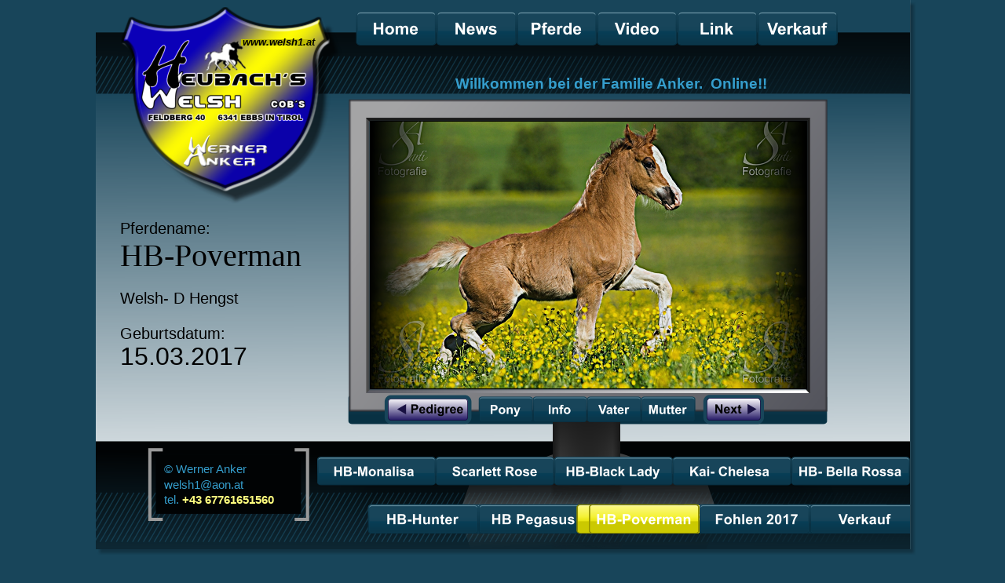

--- FILE ---
content_type: text/html
request_url: http://welsh1.at/hb-poverman.htm
body_size: 3599
content:
<!DOCTYPE html PUBLIC "-//W3C//DTD XHTML 1.0 Transitional//EN" "http://www.w3.org/TR/xhtml1/DTD/xhtml1-transitional.dtd">
<html xmlns="http://www.w3.org/1999/xhtml">
<head>
 <meta name="XAR Files" content="index_htm_files/xr_files.txt"/>
 <title>Welsh A Ponyhengst</title>
 <meta http-equiv="Content-Type" content="text/html; charset=Windows-1252"/>
 <meta name="Generator" content="Xara HTML filter v.3.1.1.387"/>
 <meta name="keywords" content="Suda Sidan, Ijsselblik, Ponyhengst,welsh a Hengst, zuchthengst, österreich, tirol,Ponyzucht,"/>
 <meta name="description" content="Hollandischer Ponyhengst Ijsselblik Ringo Zuchthengst"/>
 <script type="text/javascript" src="index_htm_files/menu.js"></script>
 <link rel="stylesheet" type="text/css" href="index_htm_files/xr_main.css"/>
 <link rel="stylesheet" type="text/css" href="index_htm_files/xr_text.css"/>
 <script type="text/javascript" src="index_htm_files/roe.js"></script>
</head>
<body style="background-color: #18455A">
<div class="xr_ap" id="xr_xr" style="width: 1037px; height: 700px; top:0px; left:50%; margin-left: -519px;">
 <script type="text/javascript">var xr_xr=document.getElementById("xr_xr")</script>
 <img class="xr_ap" src="index_htm_files/246.png" alt="" title="" style="left: -2px; top: -2px; width: 1051px; height: 714px;"/>
<!--[if IE]><div class="xr_ap" id="xr_xri" style="width: 1037px; height: 700px; clip: rect(0px 1037px 700px 0px);"><![endif]-->
<!--[if !IE]>--><div class="xr_ap" id="xr_xri" style="width: 1037px; height: 700px; clip: rect(0px, 1037px, 700px, 0px);"><!--<![endif]-->
 <img class="xr_ap" src="index_htm_files/3509.png" alt="" id="Repeating:58AutoRepeat7" title="" style="left: -12px; top: -1px; width: 1069px; height: 177px;"/>
 <span class="xr_s0" style="position: absolute; left:458px; top:113px;">
  <span class="xr_tl" style="top: -17px;">Willkommen bei der Familie Anker.&nbsp; Online!!</span>
 </span>
 <img class="xr_ap" src="index_htm_files/3485.png" alt="" id="Repeating:58AutoRepeat11" title="" style="left: 0px; top: -1px; width: 1049px; height: 43px;"/>
 <img class="xr_ap" src="index_htm_files/252.png" alt="" id="Repeating:58AutoRepeat12" title="" style="left: 3px; top: 119px; width: 1024px; height: 463px;"/>
 <img class="xr_ap" src="index_htm_files/420.png" alt="" title="" style="left: -2px; top: 119px; width: 1038px; height: 463px;"/>
 <img class="xr_ap" src="index_htm_files/3368.png" alt="" id="Repeating:58AutoRepeat27" title="" style="left: -2px; top: 119px; width: 1052px; height: 463px;"/>
 <img class="xr_ap" src="index_htm_files/2676.png" alt="" id="Repeating:58ViewfinderFooter" title="" style="left: -13px; top: 564px; width: 1059px; height: 136px;"/>
 <span class="xr_s1" style="position: absolute; left:85px; top:604px;">
  <span class="xr_tl" style="top: -14px;"><span id="Footer:32Text243"></span>&#169; Werner Anker&nbsp; </span>
  <span class="xr_tl" style="top: 6px;">welsh1&#64;aon.at</span>
  <span class="xr_tl xr_s2" style="top: 25px;"><span class="xr_s1">tel. </span><span class="xr_s3">+43 664 73284501</span><span class="xr_s1">&nbsp;</span></span>
 </span>
 <img class="xr_ap" src="index_htm_files/3265.png" alt="" title="" style="left: -12px; top: 562px; width: 1072px; height: 138px;"/>
 <span class="xr_s1" style="position: absolute; left:87px; top:603px;">
  <span class="xr_tl" style="top: -14px;"><span id="Footer:32Text256"></span>&#169; Werner Anker&nbsp; </span>
  <span class="xr_tl" style="top: 6px;">welsh1&#64;aon.at</span>
  <span class="xr_tl xr_s2" style="top: 25px;"><span class="xr_s1">tel. </span><span class="xr_s3">+43 67761651560</span><span class="xr_s1">&nbsp;</span></span>
 </span>
 <img class="xr_ap" src="index_htm_files/328.png" alt="" title="" style="left: 349px; top: 154px; width: 557px; height: 342px;"/>
 <a href="index.htm" target="_self" onclick="return(xr_nn());">
  <img class="xr_ap" src="index_htm_files/329.png" alt="" id="kleiner:32balken" title="" onmousemove="xr_mo(this,0,event)" style="left: 321px; top: 503px; width: 611px; height: 38px;"/>
 </a>
 <img class="xr_ap" src="index_htm_files/330.png" alt="" title="" style="left: 296px; top: 126px; width: 658px; height: 669px;"/>
 <span class="xr_s39" style="position: absolute; left:31px; top:298px;">
  <span class="xr_tl" style="top: -18px;">Pferdename:</span>
  <span class="xr_tl xr_s137" style="top: 4px;">HB-Poverman </span>
  <span class="xr_tl" style="top: 71px;">Welsh- D Hengst</span>
  <span class="xr_tl" style="top: 116px;">Geburtsdatum:</span>
  <span class="xr_tl xr_s22" style="top: 138px;">15.03.2017</span>
 </span>
 <img class="xr_ap" src="index_htm_files/3204.png" alt="" id="bild_lianaarth_jenkin" title="" style="left: 349px; top: 154px; width: 557px; height: 342px;"/>
 <a href="index.htm" target="_self" onclick="return(xr_nn());">
  <img class="xr_ap" src="index_htm_files/3370.png" alt="Startseite" title="Startseite" onmousemove="xr_mo(this,0,event)" style="left: 331px; top: 14px; width: 103px; height: 44px;"/>
 </a>
 <a href="news.htm" onclick="return(xr_nn());">
  <img class="xr_ap" src="index_htm_files/3371.png" alt="Heubach NEWS" title="Heubach NEWS" onmousemove="xr_mo(this,0,event)" style="left: 433px; top: 14px; width: 103px; height: 44px;"/>
 </a>
 <a href="galerie.htm" onclick="return(xr_nn());">
  <img class="xr_ap" src="index_htm_files/3372.png" alt="" title="" onmousemove="xr_mo(this,0,event)" style="left: 536px; top: 14px; width: 103px; height: 44px;"/>
 </a>
 <a href="video.htm" onclick="return(xr_nn());">
  <img class="xr_ap" src="index_htm_files/3373.png" alt="" title="" onmousemove="xr_mo(this,0,event)" style="left: 638px; top: 14px; width: 103px; height: 44px;"/>
 </a>
 <a href="link.htm" onclick="return(xr_nn());">
  <img class="xr_ap" src="index_htm_files/3374.png" alt="" title="" onmousemove="xr_mo(this,0,event)" style="left: 740px; top: 14px; width: 103px; height: 44px;"/>
 </a>
 <a href="verkauf.htm" onclick="return(xr_nn());">
  <img class="xr_ap" src="index_htm_files/3375.png" alt="" title="" onmousemove="xr_mo(this,0,event)" style="left: 842px; top: 14px; width: 103px; height: 44px;"/>
 </a>
 <img class="xr_ap" src="index_htm_files/448.png" alt="" title="" style="left: 487px; top: 505px; width: 70px; height: 33px;"/>
 <a href="#" target="_self" onclick="return(xr_nn());">
  <img class="xr_ap" src="index_htm_files/333.png" alt="" title="" onmousemove="xr_mmo(this,0)" onmouseover="xr_openmenu1(event);return false;" style="left: 556px; top: 505px; width: 70px; height: 33px;"/>
 </a>
 <a href="javascript:xr_cpu(11)" target="_self" onclick="return(xr_nn());">
  <img class="xr_ap" src="index_htm_files/334.png" alt="" title="" onmousemove="xr_mo(this,0,event)" style="left: 625px; top: 505px; width: 70px; height: 33px;"/>
 </a>
 <a href="javascript:xr_cpu(10)" target="_self" onclick="return(xr_nn());">
  <img class="xr_ap" src="index_htm_files/335.png" alt="" title="" onmousemove="xr_mo(this,0,event)" style="left: 694px; top: 505px; width: 70px; height: 33px;"/>
 </a>
 <a href="pegasus.htm" onclick="return(xr_nn());">
  <img class="xr_ap" src="index_htm_files/336.png" alt="" id="Repeating:58AutoRepeat19" title="" onmousemove="xr_mo(this,0,event)" style="left: 773px; top: 503px; width: 78px; height: 42px;"/>
 </a>
 <img class="xr_ap" src="index_htm_files/337.png" alt="" id="Repeating:58AutoRepeat20" title="" style="left: 367px; top: 503px; width: 112px; height: 38px;"/>
 <a href="hb%20hunter.htm" onclick="return(xr_nn());">
  <img class="xr_ap" src="index_htm_files/3446.png" alt="Startseite" title="Startseite" onmousemove="xr_mo(this,0,event)" style="left: 346px; top: 642px; width: 134px; height: 38px;"/>
 </a>
 <a href="pegasus.htm" onclick="return(xr_nn());">
  <img class="xr_ap" src="index_htm_files/3447.png" alt="" title="" onmousemove="xr_mo(this,0,event)" style="left: 479px; top: 642px; width: 134px; height: 38px;"/>
 </a>
 <img class="xr_ap" src="index_htm_files/3448.png" alt="" title="" style="left: 612px; top: 642px; width: 134px; height: 38px;"/>
 <a href="fohlen%202014.htm" onclick="return(xr_nn());">
  <img class="xr_ap" src="index_htm_files/3449.png" alt="" title="" onmousemove="xr_mmo(this,0)" onmouseover="xr_openmenu2(event);return false;" style="left: 745px; top: 642px; width: 134px; height: 38px;"/>
 </a>
 <a href="verkauf.htm" target="_self" onclick="return(xr_nn());">
  <img class="xr_ap" src="index_htm_files/3450.png" alt="" title="" onmousemove="xr_mo(this,0,event)" style="left: 878px; top: 642px; width: 133px; height: 38px;"/>
 </a>
 <a href="hb%20monalisa.htm" onclick="return(xr_nn());">
  <img class="xr_ap" src="index_htm_files/3712.png" alt="" title="" onmousemove="xr_mo(this,0,event)" style="left: 282px; top: 582px; width: 151px; height: 37px;"/>
 </a>
 <a href="scarlett%20rose.htm" onclick="return(xr_nn());">
  <img class="xr_ap" src="index_htm_files/3713.png" alt="" title="" onmousemove="xr_mo(this,0,event)" style="left: 433px; top: 582px; width: 151px; height: 37px;"/>
 </a>
 <a href="hb%20black%20lady.htm" onclick="return(xr_nn());">
  <img class="xr_ap" src="index_htm_files/3714.png" alt="" title="" onmousemove="xr_mo(this,0,event)" style="left: 583px; top: 582px; width: 152px; height: 37px;"/>
 </a>
 <a href="kai_chelesa.htm" onclick="return(xr_nn());">
  <img class="xr_ap" src="index_htm_files/3715.png" alt="" title="" onmousemove="xr_mo(this,0,event)" style="left: 734px; top: 582px; width: 152px; height: 37px;"/>
 </a>
 <a href="hb-%20cindy.htm" onclick="return(xr_nn());">
  <img class="xr_ap" src="index_htm_files/3716.png" alt="" title="" onmousemove="xr_mo(this,0,event)" style="left: 885px; top: 582px; width: 152px; height: 37px;"/>
 </a>
 <a href="hb%20hunter.htm" onclick="return(xr_nn());">
  <img class="xr_ap" src="index_htm_files/3717.png" alt="Startseite" title="Startseite" onmousemove="xr_mo(this,0,event)" style="left: 346px; top: 642px; width: 142px; height: 38px;"/>
 </a>
 <a href="pegasus.htm" onclick="return(xr_nn());">
  <img class="xr_ap" src="index_htm_files/3718.png" alt="" title="" onmousemove="xr_mo(this,0,event)" style="left: 487px; top: 642px; width: 141px; height: 38px;"/>
 </a>
 <img class="xr_ap" src="index_htm_files/3719.png" alt="" title="" style="left: 628px; top: 642px; width: 141px; height: 38px;"/>
 <a href="fohlen%202014.htm" onclick="return(xr_nn());">
  <img class="xr_ap" src="index_htm_files/3720.png" alt="" title="" onmousemove="xr_mmo(this,0)" onmouseover="xr_openmenu3(event);return false;" style="left: 768px; top: 642px; width: 142px; height: 38px;"/>
 </a>
 <a href="verkauf.htm" target="_self" onclick="return(xr_nn());">
  <img class="xr_ap" src="index_htm_files/3721.png" alt="" title="" onmousemove="xr_mo(this,0,event)" style="left: 909px; top: 642px; width: 141px; height: 38px;"/>
 </a>
 <img class="xr_ap" src="index_htm_files/3724.png" alt="" title="" style="left: 612px; top: 642px; width: 134px; height: 38px;"/>
 <img class="xr_ap" src="index_htm_files/3734.png" alt="" title="" style="left: 628px; top: 642px; width: 141px; height: 38px;"/>
 <div id="xr_xo0" class="xr_ap" style="left:0; top:0; width:1037px; height:100px; visibility:hidden;">
 <a href="" onclick="return(false);">
 <img class="xr_ap" src="index_htm_files/3387.png" alt="Startseite" title="Startseite" style="left: 331px; top: 14px; width: 103px; height: 44px;"/>
 <img class="xr_ap" src="index_htm_files/3388.png" alt="Heubach NEWS" title="Heubach NEWS" style="left: 433px; top: 14px; width: 103px; height: 44px;"/>
 <img class="xr_ap" src="index_htm_files/3389.png" alt="" title="" style="left: 536px; top: 14px; width: 103px; height: 44px;"/>
 <img class="xr_ap" src="index_htm_files/3390.png" alt="" title="" style="left: 638px; top: 14px; width: 103px; height: 44px;"/>
 <img class="xr_ap" src="index_htm_files/3391.png" alt="" title="" style="left: 740px; top: 14px; width: 103px; height: 44px;"/>
 <img class="xr_ap" src="index_htm_files/3392.png" alt="" title="" style="left: 842px; top: 14px; width: 103px; height: 44px;"/>
 <img class="xr_ap" src="index_htm_files/460.png" alt="" title="" style="left: 487px; top: 505px; width: 70px; height: 33px;"/>
 <img class="xr_ap" src="index_htm_files/352.png" alt="" title="" style="left: 556px; top: 505px; width: 70px; height: 33px;"/>
 <img class="xr_ap" src="index_htm_files/353.png" alt="" title="" style="left: 625px; top: 505px; width: 70px; height: 33px;"/>
 <img class="xr_ap" src="index_htm_files/354.png" alt="" title="" style="left: 694px; top: 505px; width: 70px; height: 33px;"/>
 <img class="xr_ap" src="index_htm_files/355.png" alt="" title="" style="left: 773px; top: 503px; width: 78px; height: 42px;"/>
 <img class="xr_ap" src="index_htm_files/356.png" alt="" title="" style="left: 367px; top: 503px; width: 112px; height: 38px;"/>
 <img class="xr_ap" src="index_htm_files/3722.png" alt="Startseite" title="Startseite" style="left: 346px; top: 642px; width: 134px; height: 38px;"/>
 <img class="xr_ap" src="index_htm_files/3723.png" alt="" title="" style="left: 479px; top: 642px; width: 134px; height: 38px;"/>
 <img class="xr_ap" src="index_htm_files/3724.png" alt="" title="" style="left: 612px; top: 642px; width: 134px; height: 38px;"/>
 <img class="xr_ap" src="index_htm_files/3725.png" alt="" title="" style="left: 745px; top: 642px; width: 134px; height: 38px;"/>
 <img class="xr_ap" src="index_htm_files/3726.png" alt="" title="" style="left: 878px; top: 642px; width: 133px; height: 38px;"/>
 <img class="xr_ap" src="index_htm_files/3727.png" alt="" title="" style="left: 282px; top: 582px; width: 151px; height: 37px;"/>
 <img class="xr_ap" src="index_htm_files/3728.png" alt="" title="" style="left: 433px; top: 582px; width: 151px; height: 37px;"/>
 <img class="xr_ap" src="index_htm_files/3729.png" alt="" title="" style="left: 583px; top: 582px; width: 152px; height: 37px;"/>
 <img class="xr_ap" src="index_htm_files/3730.png" alt="" title="" style="left: 734px; top: 582px; width: 152px; height: 37px;"/>
 <img class="xr_ap" src="index_htm_files/3731.png" alt="" title="" style="left: 885px; top: 582px; width: 152px; height: 37px;"/>
 <img class="xr_ap" src="index_htm_files/3732.png" alt="Startseite" title="Startseite" style="left: 346px; top: 642px; width: 142px; height: 38px;"/>
 <img class="xr_ap" src="index_htm_files/3733.png" alt="" title="" style="left: 487px; top: 642px; width: 141px; height: 38px;"/>
 <img class="xr_ap" src="index_htm_files/3734.png" alt="" title="" style="left: 628px; top: 642px; width: 141px; height: 38px;"/>
 <img class="xr_ap" src="index_htm_files/3735.png" alt="" title="" style="left: 768px; top: 642px; width: 142px; height: 38px;"/>
 <img class="xr_ap" src="index_htm_files/3736.png" alt="" title="" style="left: 909px; top: 642px; width: 141px; height: 38px;"/>
 </a>
 </div>
 <img class="xr_ap" src="index_htm_files/415.png" alt="" title="" style="left: 349px; top: 154px; width: 557px; height: 342px;"/>
 <img class="xr_ap" src="index_htm_files/370.png" alt="" title="" style="left: 349px; top: 154px; width: 557px; height: 342px;"/>
 <img class="xr_ap" src="index_htm_files/1161.png" alt="" id="Welsh:32-:32Cob:180s" title="" style="left: -1px; top: 9px; width: 353px; height: 256px;"/>
 <img class="xr_ap" src="index_htm_files/1162.png" alt="" id="Repeating:58AutoRepeat24" title="" style="left: 185px; top: 50px; width: 91px; height: 9px;"/>
 <span class="xr_s4" style="position: absolute; left:187px; top:58px;">
  <span class="xr_tl" style="top: -12px;"><span id="Repeating:58AutoRepeat23"></span>www.welsh1.at</span>
 </span>
 <div id="xr_xd0"></div>
 <div class="xr_ap" id="xr_xp10" style="left:0; top:0; visibility: hidden; display: none;">
 <div class="xr_ap" onmousemove="xr_mpc(10)">
 <img class="xr_ap" src="index_htm_files/371.png" alt="" title="" style="left: 349px; top: 154px; width: 557px; height: 342px;"/>
 </div>
 <div class="xr_ap" onmousemove="xr_mpc(10)">
 <img class="xr_ap" src="index_htm_files/372.png" alt="" title="" style="left: 520px; top: 131px; width: 222px; height: 19px;"/>
 </div>
 <span class="xr_s10" style="position: absolute; left:602px; top:148px;" onmousemove="xr_mpc(10)" >
  <span class="xr_tl" style="top: -18px;">Mutter </span>
 </span>
 <span class="xr_s120" style="position: absolute; left:373px; top:197px;" onmousemove="xr_mpc(10)" >
 </span>
 <div class="xr_ap" onmousemove="xr_mpc(10)">
 <img class="xr_ap" src="index_htm_files/3215.jpg" alt="" title="" style="left: 351px; top: 153px; width: 555px; height: 342px;"/>
 </div>
 <span class="xr_s120" style="position: absolute; left:288px; top:208px;" onmousemove="xr_mpc(10)" >
  <span class="xr_tc" style="left: 130px; top: -33px; width: 247px;">HB-Monalisa</span>
 </span>
 </div>
 <div id="xr_xo10"></div>
 <div id="xr_xd10"></div>
 <div class="xr_ap" id="xr_xp11" style="left:0; top:0; visibility: hidden; display: none;">
 <div class="xr_ap" onmousemove="xr_mpc(11)">
 <img class="xr_ap" src="index_htm_files/371.png" alt="" title="" style="left: 349px; top: 154px; width: 557px; height: 342px;"/>
 </div>
 <div class="xr_ap" onmousemove="xr_mpc(11)">
 <img class="xr_ap" src="index_htm_files/372.png" alt="" title="" style="left: 520px; top: 131px; width: 222px; height: 19px;"/>
 </div>
 <span class="xr_s10" style="position: absolute; left:629px; top:148px;" onmousemove="xr_mpc(11)" >
  <span class="xr_tc" style="left: -29px; top: -18px; width: 59px;">Vater</span>
 </span>
 <span class="xr_s125" style="position: absolute; left:373px; top:196px;" onmousemove="xr_mpc(11)" >
 </span>
 <div class="xr_ap" onmousemove="xr_mpc(11)">
 <img class="xr_ap" src="index_htm_files/3216.jpg" alt="" title="" style="left: 350px; top: 152px; width: 554px; height: 343px;"/>
 </div>
 <span class="xr_s120" style="position: absolute; left:307px; top:211px;" onmousemove="xr_mpc(11)" >
  <span class="xr_tc" style="left: 130px; top: -33px; width: 243px;">HB-Pegasus</span>
 </span>
 </div>
 <div id="xr_xo11"></div>
 <div id="xr_xd11"></div>
 <div class="xr_ap" id="xr_xp12" style="left:0; top:0; visibility: hidden; display: none;">
 <div class="xr_ap" onmousemove="xr_mpc(12)">
 <img class="xr_ap" src="index_htm_files/375.png" alt="" id="Auszeichnung1_" title="" style="left: 349px; top: 154px; width: 557px; height: 342px;"/>
 </div>
 <span class="xr_s125" style="position: absolute; left:373px; top:196px;" onmousemove="xr_mpc(12)" >
  <span class="xr_tl" style="top: -33px;">Auszeichnung.....</span>
 </span>
 </div>
 <div id="xr_xo12"></div>
 <div id="xr_xd12"></div>
 <div class="xr_ap" id="xr_xp13" style="left:0; top:0; visibility: hidden; display: none;">
 <div class="xr_ap" onmousemove="xr_mpc(13)">
 <img class="xr_ap" src="index_htm_files/375.png" alt="" title="" style="left: 349px; top: 154px; width: 557px; height: 342px;"/>
 </div>
 <span class="xr_s138" style="position: absolute; left:374px; top:244px;" onmousemove="xr_mpc(13)" >
  <span class="xr_tl" style="top: -40px;">HB-Poverman</span>
 </span>
 <span class="xr_s125" style="position: absolute; left:373px; top:196px;" onmousemove="xr_mpc(13)" >
  <span class="xr_tl" style="top: -33px;">Beschreibung.</span>
 </span>
 <span class="xr_s31" style="position: absolute; left:373px; top:283px;" onmousemove="xr_mpc(13)" >
  <span class="xr_tl" style="top: -18px;">Ein gelungenes Hengstfohlen aus </span>
  <span class="xr_tl" style="top: 27px;">HB-Monalisa u.HB Pegasus</span>
 </span>
 </div>
 <div id="xr_xo13"></div>
 <div id="xr_xd13"></div>
</div>
<script type='text/javascript'>//<![CDATA[
function xr_setmenu1(){xr_bd=0;xr_fc=0xFFFFFF;xr_bc=0x666666;xr_tr="";xr_menuoffx=0;xr_menuoffy=0;xr_menusep="0_3000000.gif";var of=xr_frames;xr_frames=0;if(!of)xr_animate();};function xr_openmenu1(e){xr_setmenu1();xr_openMenux(e,'xr_links_b1',2,xr_fc,xr_bc);};xr_setmenu1();
xr_d.write("<style type=\"text/css\">");xr_d.write(".xr_links_menu1 {z-index:999;border-color:#000000;border-style:solid;border-width:0px 0px 0px 0px;background-color:#B2B2B2;left:0px;top:0px;visibility:hidden;position:absolute;}");xr_d.write(".xr_links_plain1, a.xr_links_plain1:link, a.xr_links_plain1:visited{text-align:left;background-color:#B2B2B2;color:#000000;text-decoration:none;border-color:#000000;border-style:solid;border-width:0px 0px 0px 0px; padding:2px 0px 2px 0px;cursor:pointer;display:block;font-size:11px;font-family:Arial;}")
xr_d.write("a.xr_links_plain1:hover, a.xr_links_plain1:active{background-color:#666666;color:#FFFFFF;text-decoration:none;border-color:#000000;border-style:solid;border-width:0px 0px 0px 0px;padding: 2px 0px 2px 0px;cursor:pointer;display:block;font-size:11px;font-family:Arial;}")
xr_d.write("a.xr_links_l1:link, a.xr_links_l1:visited{text-align:left;background:#B2B2B2 url(index_htm_files/0_1000000.gif) no-repeat right;color:#000000;text-decoration:none;border-color:#000000;border-style:solid;border-width:0px 0px 0px 0px;padding:2px 0px 2px 0px;cursor:pointer;display:block;font-size:11px;font-family:Arial;}")
xr_d.write("a.xr_links_l1:hover, a.xr_links_l1:active{text-align:left;background:#666666 url(index_htm_files/0_2FFFFFF.gif) no-repeat right;color:#FFFFFF;text-decoration:none;border-color:#000000;border-style:solid;border-width:0px 0px 0px 0px;padding:2px 0px 2px 0px;cursor:pointer;display:block;font-size:11px;font-family:Arial;}")
xr_d.write("</style>");
xr_startSubmenu('xr_links_b1','xr_links_menu1',97);
xr_submenuItem("Beschreibung","javascript:xr_cpu(13)","","xr_links_plain1");
xr_submenuItem("Auszeichnung","javascript:xr_cpu(12)","","xr_links_plain1");
xr_endSubmenu('xr_links_b1');

//]]></script>
<noscript><div style="position:absolute;">

</div></noscript>
<script type='text/javascript'>//<![CDATA[
function xr_setmenu2(){xr_bd=0;xr_fc=0xFFFFFF;xr_bc=0x666666;xr_tr="";xr_menuoffx=0;xr_menuoffy=0;xr_menusep="0_3000000.gif";var of=xr_frames;xr_frames=0;if(!of)xr_animate();};function xr_openmenu2(e){xr_setmenu2();xr_openMenux(e,'xr_links_b2',2,xr_fc,xr_bc);};xr_setmenu2();
xr_d.write("<style type=\"text/css\">");xr_d.write(".xr_links_menu2 {z-index:999;border-color:#000000;border-style:solid;border-width:0px 0px 0px 0px;background-color:#B2B2B2;left:0px;top:0px;visibility:hidden;position:absolute;}");xr_d.write(".xr_links_plain2, a.xr_links_plain2:link, a.xr_links_plain2:visited{text-align:left;background-color:#B2B2B2;color:#000000;text-decoration:none;border-color:#000000;border-style:solid;border-width:0px 0px 0px 0px; padding:2px 0px 2px 0px;cursor:pointer;display:block;font-size:11px;font-family:Arial;}")
xr_d.write("a.xr_links_plain2:hover, a.xr_links_plain2:active{background-color:#666666;color:#FFFFFF;text-decoration:none;border-color:#000000;border-style:solid;border-width:0px 0px 0px 0px;padding: 2px 0px 2px 0px;cursor:pointer;display:block;font-size:11px;font-family:Arial;}")
xr_d.write("a.xr_links_l2:link, a.xr_links_l2:visited{text-align:left;background:#B2B2B2 url(index_htm_files/0_1000000.gif) no-repeat right;color:#000000;text-decoration:none;border-color:#000000;border-style:solid;border-width:0px 0px 0px 0px;padding:2px 0px 2px 0px;cursor:pointer;display:block;font-size:11px;font-family:Arial;}")
xr_d.write("a.xr_links_l2:hover, a.xr_links_l2:active{text-align:left;background:#666666 url(index_htm_files/0_2FFFFFF.gif) no-repeat right;color:#FFFFFF;text-decoration:none;border-color:#000000;border-style:solid;border-width:0px 0px 0px 0px;padding:2px 0px 2px 0px;cursor:pointer;display:block;font-size:11px;font-family:Arial;}")
xr_d.write("</style>");
xr_startSubmenu('xr_links_b2','xr_links_menu2',134);
xr_submenuItem("Neuer Eintrag","javascript:;","_self","xr_links_plain2");
xr_endSubmenu('xr_links_b2');

//]]></script>
<noscript><div style="position:absolute;">

</div></noscript>
<script type='text/javascript'>//<![CDATA[
function xr_setmenu3(){xr_bd=0;xr_fc=0xFFFFFF;xr_bc=0x666666;xr_tr="";xr_menuoffx=0;xr_menuoffy=0;xr_menusep="0_3000000.gif";var of=xr_frames;xr_frames=0;if(!of)xr_animate();};function xr_openmenu3(e){xr_setmenu3();xr_openMenux(e,'xr_links_b3',2,xr_fc,xr_bc);};xr_setmenu3();
xr_d.write("<style type=\"text/css\">");xr_d.write(".xr_links_menu3 {z-index:999;border-color:#000000;border-style:solid;border-width:0px 0px 0px 0px;background-color:#B2B2B2;left:0px;top:0px;visibility:hidden;position:absolute;}");xr_d.write(".xr_links_plain3, a.xr_links_plain3:link, a.xr_links_plain3:visited{text-align:left;background-color:#B2B2B2;color:#000000;text-decoration:none;border-color:#000000;border-style:solid;border-width:0px 0px 0px 0px; padding:2px 0px 2px 0px;cursor:pointer;display:block;font-size:11px;font-family:Arial;}")
xr_d.write("a.xr_links_plain3:hover, a.xr_links_plain3:active{background-color:#666666;color:#FFFFFF;text-decoration:none;border-color:#000000;border-style:solid;border-width:0px 0px 0px 0px;padding: 2px 0px 2px 0px;cursor:pointer;display:block;font-size:11px;font-family:Arial;}")
xr_d.write("a.xr_links_l3:link, a.xr_links_l3:visited{text-align:left;background:#B2B2B2 url(index_htm_files/0_1000000.gif) no-repeat right;color:#000000;text-decoration:none;border-color:#000000;border-style:solid;border-width:0px 0px 0px 0px;padding:2px 0px 2px 0px;cursor:pointer;display:block;font-size:11px;font-family:Arial;}")
xr_d.write("a.xr_links_l3:hover, a.xr_links_l3:active{text-align:left;background:#666666 url(index_htm_files/0_2FFFFFF.gif) no-repeat right;color:#FFFFFF;text-decoration:none;border-color:#000000;border-style:solid;border-width:0px 0px 0px 0px;padding:2px 0px 2px 0px;cursor:pointer;display:block;font-size:11px;font-family:Arial;}")
xr_d.write("</style>");
xr_startSubmenu('xr_links_b3','xr_links_menu3',142);
xr_submenuItem("Neuer Eintrag","javascript:;","_self","xr_links_plain3");
xr_endSubmenu('xr_links_b3');

//]]></script>
<noscript><div style="position:absolute;">

</div></noscript>
</div>
<!--[if lt IE 7]><script type="text/javascript" src="index_htm_files/png.js"></script><![endif]-->
<script type="text/javascript">xr_aeh()</script>
</body>
</html>

--- FILE ---
content_type: text/css
request_url: http://welsh1.at/index_htm_files/xr_text.css
body_size: 1343
content:
/* Text styles */
.xr_s0 {font-family:Arial;font-size:19px;font-weight:bold;font-style:normal;text-decoration:none;color:#359ECD;letter-spacing:0.0em;}
.xr_s1 {font-family:Arial;font-size:15px;font-weight:normal;font-style:normal;text-decoration:none;color:#359ECD;letter-spacing:0.0em;}
.xr_s2 {font-family:Arial;font-size:15px;font-weight:normal;font-style:normal;text-decoration:none;letter-spacing:0.0em;}
.xr_s3 {font-family:Arial;font-size:15px;font-weight:bold;font-style:normal;text-decoration:none;color:#FFFE7F;letter-spacing:0.0em;}
.xr_s4 {font-family:Arial;font-size:13px;font-weight:bold;font-style:italic;text-decoration:none;color:#000000;letter-spacing:0.0em;}
.xr_s5 {font-family:Arial;font-size:28px;font-weight:bold;font-style:normal;text-decoration:none;color:#FFFFFF;letter-spacing:0.0em;}
.xr_s6 {font-family:Arial;font-size:19px;font-weight:normal;font-style:normal;text-decoration:none;color:#FFFFFF;letter-spacing:0.0em;}
.xr_s7 {font-family:Arial;font-size:38px;font-weight:normal;font-style:normal;text-decoration:none;color:#FFFE7F;letter-spacing:0.0em;}
.xr_s8 {font-family:Arial;font-size:13px;font-weight:normal;font-style:normal;text-decoration:none;color:#000000;letter-spacing:0.0em;}
.xr_s9 {font-family:Arial;font-size:21px;font-weight:normal;font-style:normal;text-decoration:none;color:#000000;letter-spacing:0.0em;}
.xr_s10 {font-family:Arial;font-size:20px;font-weight:bold;font-style:normal;text-decoration:none;color:#000000;letter-spacing:0.0em;}
.xr_s11 {font-family:Arial;font-size:18px;font-weight:normal;font-style:normal;text-decoration:none;color:#000000;letter-spacing:0.0em;}
.xr_s12 {font-family:Arial;font-size:28px;font-weight:normal;font-style:normal;text-decoration:none;color:#000000;letter-spacing:0.0em;}
.xr_s13 {font-family:Arial;font-size:30px;font-weight:normal;font-style:normal;text-decoration:none;color:#000000;letter-spacing:0.0em;}
.xr_s14 {font-family:Arial;font-size:30px;font-weight:normal;font-style:normal;text-decoration:none;letter-spacing:0.0em;}
.xr_s15 {font-family:Arial;font-size:30px;font-weight:normal;font-style:normal;text-decoration:none;color:#271C68;letter-spacing:0.0em;}
.xr_s16 {font-family:Arial;font-size:11px;font-weight:bold;font-style:normal;text-decoration:none;color:#000000;letter-spacing:0.0em;}
.xr_s17 {font-family:Arial;font-size:10px;font-weight:bold;font-style:normal;text-decoration:none;color:#000000;letter-spacing:0.0em;}
.xr_s18 {font-family:Arial;font-size:12px;font-weight:bold;font-style:normal;text-decoration:none;color:#000000;letter-spacing:0.0em;}
.xr_s19 {font-family:Arial;font-size:13px;font-weight:bold;font-style:normal;text-decoration:none;color:#000000;letter-spacing:0.0em;}
.xr_s20 {font-family:Arial;font-size:32px;font-weight:normal;font-style:italic;text-decoration:none;letter-spacing:0.0em;}
.xr_s21 {font-family:Arial;font-size:32px;font-weight:normal;font-style:italic;text-decoration:none;color:#0003FF;letter-spacing:0.0em;}
.xr_s22 {font-family:Arial;font-size:32px;font-weight:normal;font-style:normal;text-decoration:none;color:#000000;letter-spacing:0.0em;}
.xr_s23 {font-family:Arial;font-size:21px;font-weight:normal;font-style:normal;text-decoration:none;letter-spacing:0.0em;}
.xr_s24 {font-family:Arial;font-size:20px;font-weight:normal;font-style:normal;text-decoration:none;color:#0002BF;letter-spacing:0.0em;}
.xr_s25 {font-family:Arial;font-size:24px;font-weight:normal;font-style:normal;text-decoration:none;color:#FFFE7F;letter-spacing:0.0em;}
.xr_s26 {font-family:Arial;font-size:21px;font-weight:normal;font-style:normal;text-decoration:none;color:#FFFE7F;letter-spacing:0.0em;}
.xr_s27 {font-family:Arial;font-size:14px;font-weight:normal;font-style:normal;text-decoration:none;color:#FFFE7F;letter-spacing:0.0em;}
.xr_s28 {font-family:Arial;font-size:27px;font-weight:normal;font-style:normal;text-decoration:none;color:#FFFE7F;letter-spacing:0.0em;}
.xr_s29 {font-family:Arial;font-size:16px;font-weight:normal;font-style:normal;text-decoration:none;color:#FFFE7F;letter-spacing:0.0em;}
.xr_s30 {font-family:Arial;font-size:13px;font-weight:normal;font-style:normal;text-decoration:none;color:#FFFE7F;letter-spacing:0.0em;}
.xr_s31 {font-family:Arial;font-size:20px;font-weight:normal;font-style:normal;text-decoration:none;color:#FFFE7F;letter-spacing:0.0em;}
.xr_s32 {font-family:Arial;font-size:96px;font-weight:normal;font-style:normal;text-decoration:none;color:#FFFFFF;letter-spacing:0.0em;}
.xr_s33 {font-family:Arial;font-size:18px;font-weight:normal;font-style:normal;text-decoration:none;color:#FFFFFF;letter-spacing:0.0em;}
.xr_s34 {font-family:Arial;font-size:28px;font-weight:normal;font-style:normal;text-decoration:none;color:#FFFE7F;letter-spacing:0.0em;}
.xr_s35 {font-family:Arial;font-size:28px;font-weight:bold;font-style:normal;text-decoration:none;color:#000000;letter-spacing:0.0em;}
.xr_s36 {font-family:Arial;font-size:24px;font-weight:bold;font-style:normal;text-decoration:none;color:#18455A;letter-spacing:0.0em;}
.xr_s37 {font-family:Arial;font-size:24px;font-weight:normal;font-style:normal;text-decoration:none;color:#000000;letter-spacing:0.0em;}
.xr_s38 {font-family:Arial;font-size:28px;font-weight:bold;font-style:normal;text-decoration:none;color:#18455A;letter-spacing:0.0em;}
.xr_s39 {font-family:Arial;font-size:20px;font-weight:normal;font-style:normal;text-decoration:none;color:#000000;letter-spacing:0.0em;}
.xr_s40 {font-family:Arial;font-size:21px;font-weight:bold;font-style:normal;text-decoration:none;color:#18455A;letter-spacing:0.0em;}
.xr_s41 {font-family:Arial;font-size:16px;font-weight:bold;font-style:normal;text-decoration:none;color:#18455A;letter-spacing:0.0em;}
.xr_s42 {font-family:Arial;font-size:16px;font-weight:normal;font-style:normal;text-decoration:none;color:#000000;letter-spacing:0.0em;}
.xr_s43 {font-family:Arial;font-size:20px;font-weight:normal;font-style:normal;text-decoration:none;color:#0003FF;letter-spacing:0.0em;}
.xr_s44 {font-family:Arial;font-size:28px;font-weight:normal;font-style:normal;text-decoration:none;color:#0003FF;letter-spacing:0.0em;}
.xr_s45 {font-family:Arial;font-size:24px;font-weight:normal;font-style:normal;text-decoration:none;color:#0003FF;letter-spacing:0.0em;}
.xr_s46 {font-family:Arial;font-size:16px;font-weight:normal;font-style:normal;text-decoration:none;color:#0003FF;letter-spacing:0.0em;}
.xr_s47 {font-family:Times New Roman;font-size:20px;font-weight:normal;font-style:normal;text-decoration:none;color:#0002BF;letter-spacing:0.0em;}
.xr_s48 {font-family:Times New Roman;font-size:20px;font-weight:normal;font-style:italic;text-decoration:none;color:#0002BF;letter-spacing:0.0em;}
.xr_s49 {font-family:Times New Roman;font-size:20px;font-weight:bold;font-style:italic;text-decoration:underline;color:#0002BF;letter-spacing:0.0em;}
.xr_s50 {font-family:Times New Roman;font-size:20px;font-weight:bold;font-style:normal;text-decoration:underline;color:#0002BF;letter-spacing:0.0em;}
.xr_s51 {font-family:Arial;font-size:21px;font-weight:normal;font-style:italic;text-decoration:none;color:#000000;letter-spacing:0.0em;}
.xr_s52 {font-family:Arial;font-size:14px;font-weight:normal;font-style:italic;text-decoration:none;color:#000000;letter-spacing:0.0em;}
.xr_s53 {font-family:Arial;font-size:24px;font-weight:normal;font-style:italic;text-decoration:none;color:#000000;letter-spacing:0.0em;}
.xr_s54 {font-family:Arial;font-size:17px;font-weight:bold;font-style:normal;text-decoration:none;color:#0003FF;letter-spacing:0.0em;}
.xr_s55 {font-family:Arial;font-size:17px;font-weight:bold;font-style:italic;text-decoration:none;color:#0003FF;letter-spacing:0.0em;}
.xr_s56 {font-family:Arial;font-size:17px;font-weight:bold;font-style:normal;text-decoration:none;color:#000000;letter-spacing:0.0em;}
.xr_s57 {font-family:Arial;font-size:14px;font-weight:bold;font-style:italic;text-decoration:none;letter-spacing:0.0em;}
.xr_s58 {font-family:Arial;font-size:14px;font-weight:bold;font-style:italic;text-decoration:none;color:#0003FF;letter-spacing:0.0em;}
.xr_s59 {font-family:Arial;font-size:14px;font-weight:bold;font-style:italic;text-decoration:none;color:#000000;letter-spacing:0.0em;}
.xr_s60 {font-family:Arial;font-size:14px;font-weight:bold;font-style:normal;text-decoration:none;color:#000000;letter-spacing:0.0em;}
.xr_s61 {font-family:Arial;font-size:12px;font-weight:normal;font-style:normal;text-decoration:none;letter-spacing:0.0em;}
.xr_s62 {font-family:Arial;font-size:12px;font-weight:bold;font-style:normal;text-decoration:none;color:#0003FF;letter-spacing:0.0em;}
.xr_s63 {font-family:Arial;font-size:12px;font-weight:normal;font-style:normal;text-decoration:none;color:#0003FF;letter-spacing:0.0em;}
.xr_s64 {font-family:Times New Roman;font-size:11px;font-weight:normal;font-style:normal;text-decoration:none;color:#000000;letter-spacing:0.0em;}
.xr_s65 {font-family:Arial;font-size:13px;font-weight:bold;font-style:normal;text-decoration:none;color:#0003FF;letter-spacing:0.0em;}
.xr_s66 {font-family:Arial;font-size:32px;font-weight:normal;font-style:italic;text-decoration:none;color:#000000;letter-spacing:0.0em;}
.xr_s67 {font-family:Arial;font-size:20px;font-weight:normal;font-style:italic;text-decoration:none;color:#000000;letter-spacing:0.0em;}
.xr_s68 {font-family:Arial;font-size:36px;font-weight:bold;font-style:italic;text-decoration:none;color:#0003FF;letter-spacing:0.0em;}
.xr_s69 {font-family:Arial;font-size:16px;font-weight:normal;font-style:italic;text-decoration:none;color:#000000;letter-spacing:0.0em;}
.xr_s70 {font-family:Arial;font-size:16px;font-weight:normal;font-style:italic;text-decoration:underline;color:#000000;letter-spacing:0.0em;}
.xr_s71 {font-family:Arial;font-size:24px;font-weight:bold;font-style:normal;text-decoration:none;color:#0003FF;letter-spacing:0.0em;}
.xr_s72 {font-family:Arial;font-size:16px;font-weight:bold;font-style:normal;text-decoration:none;color:#000000;letter-spacing:0.0em;}
.xr_s73 {font-family:Arial;font-size:16px;font-weight:bold;font-style:normal;text-decoration:underline;color:#000000;letter-spacing:0.0em;}
.xr_s74 {font-family:Arial;font-size:18px;font-weight:bold;font-style:italic;text-decoration:none;color:#000000;letter-spacing:0.0em;}
.xr_s75 {font-family:Arial;font-size:18px;font-weight:bold;font-style:italic;text-decoration:underline;color:#000000;letter-spacing:0.0em;}
.xr_s76 {font-family:Arial;font-size:20px;font-weight:bold;font-style:normal;text-decoration:none;color:#0003FF;letter-spacing:0.0em;}
.xr_s77 {font-family:Arial;font-size:18px;font-weight:normal;font-style:normal;text-decoration:none;letter-spacing:0.0em;}
.xr_s78 {font-family:Arial;font-size:18px;font-weight:normal;font-style:normal;text-decoration:none;color:#333333;letter-spacing:0.0em;}
.xr_s79 {font-family:Arial;font-size:18px;font-weight:normal;font-style:normal;text-decoration:none;color:#0002BF;letter-spacing:0.0em;}
.xr_s80 {font-family:Arial;font-size:32px;font-weight:normal;font-style:normal;text-decoration:none;color:#0003FF;letter-spacing:0.0em;}
.xr_s81 {font-family:Arial;font-size:28px;font-weight:normal;font-style:normal;text-decoration:none;color:#191919;letter-spacing:0.0em;}
.xr_s82 {font-family:Arial;font-size:28px;font-weight:normal;font-style:normal;text-decoration:none;color:#0002BF;letter-spacing:0.0em;}
.xr_s83 {font-family:Arial;font-size:28px;font-weight:normal;font-style:italic;text-decoration:none;color:#000000;letter-spacing:0.0em;}
.xr_s84 {font-family:Arial;font-size:18px;font-weight:normal;font-style:italic;text-decoration:none;color:#000000;letter-spacing:0.0em;}
.xr_s85 {font-family:Arial;font-size:20px;font-weight:normal;font-style:italic;text-decoration:none;color:#7F0000;letter-spacing:0.0em;}
.xr_s86 {font-family:Arial;font-size:14px;font-weight:bold;font-style:normal;text-decoration:none;color:#FF0000;letter-spacing:0.0em;}
.xr_s87 {font-family:Arial;font-size:24px;font-weight:normal;font-style:normal;text-decoration:none;color:#BF0000;letter-spacing:0.0em;}
.xr_s88 {font-family:Arial;font-size:24px;font-weight:normal;font-style:normal;text-decoration:none;color:#FFFC00;letter-spacing:0.0em;}
.xr_s89 {font-family:Arial;font-size:18px;font-weight:normal;font-style:normal;text-decoration:none;color:#FFFC00;letter-spacing:0.0em;}
.xr_s90 {font-family:Arial;font-size:32px;font-weight:normal;font-style:normal;text-decoration:none;color:#00017F;letter-spacing:0.0em;}
.xr_s91 {font-family:Arial;font-size:18px;font-weight:normal;font-style:normal;text-decoration:none;color:#7F0000;letter-spacing:0.0em;}
.xr_s92 {font-family:Arial;font-size:20px;font-weight:normal;font-style:normal;text-decoration:none;color:#00017F;letter-spacing:0.0em;}
.xr_s93 {font-family:Arial;font-size:25px;font-weight:normal;font-style:normal;text-decoration:none;color:#7F0000;letter-spacing:0.0em;}
.xr_s94 {font-family:Arial;font-size:31px;font-weight:normal;font-style:normal;text-decoration:none;color:#000140;letter-spacing:0.0em;}
.xr_s95 {font-family:Arial;font-size:31px;font-weight:normal;font-style:normal;text-decoration:none;letter-spacing:0.0em;}
.xr_s96 {font-family:Arial;font-size:31px;font-weight:normal;font-style:normal;text-decoration:none;color:#000000;letter-spacing:0.0em;}
.xr_s97 {font-family:Arial;font-size:31px;font-weight:normal;font-style:normal;text-decoration:none;color:#7F0000;letter-spacing:0.0em;}
.xr_s98 {font-family:Arial;font-size:48px;font-weight:normal;font-style:normal;text-decoration:none;color:#000000;letter-spacing:0.0em;}
.xr_s99 {font-family:Arial;font-size:36px;font-weight:normal;font-style:italic;text-decoration:none;color:#00017F;letter-spacing:0.0em;}
.xr_s100 {font-family:Arial;font-size:36px;font-weight:normal;font-style:italic;text-decoration:none;color:#000000;letter-spacing:0.0em;}
.xr_s101 {font-family:Arial;font-size:21px;font-weight:normal;font-style:italic;text-decoration:none;letter-spacing:0.0em;}
.xr_s102 {font-family:Arial;font-size:32px;font-weight:normal;font-style:italic;text-decoration:none;color:#BF0000;letter-spacing:0.0em;}
.xr_s103 {font-family:Arial;font-size:28px;font-weight:normal;font-style:normal;text-decoration:none;letter-spacing:0.0em;}
.xr_s104 {font-family:Arial;font-size:28px;font-weight:normal;font-style:normal;text-decoration:none;color:#00017F;letter-spacing:0.0em;}
.xr_s105 {font-family:Times New Roman;font-size:24px;font-weight:bold;font-style:normal;text-decoration:none;letter-spacing:0.0em;}
.xr_s106 {font-family:Times New Roman;font-size:24px;font-weight:bold;font-style:normal;text-decoration:none;color:#00017F;letter-spacing:0.0em;}
.xr_s107 {font-family:Times New Roman;font-size:24px;font-weight:bold;font-style:normal;text-decoration:none;color:#191919;letter-spacing:0.0em;}
.xr_s108 {font-family:Times New Roman;font-size:24px;font-weight:normal;font-style:normal;text-decoration:none;color:#191919;letter-spacing:0.0em;}
.xr_s109 {font-family:Times New Roman;font-size:24px;font-weight:normal;font-style:normal;text-decoration:none;color:#400000;letter-spacing:0.0em;}
.xr_s110 {font-family:Arial;font-size:28px;font-weight:normal;font-style:italic;text-decoration:none;color:#00017F;letter-spacing:0.0em;}
.xr_s111 {font-family:Arial;font-size:18px;font-weight:normal;font-style:normal;text-decoration:none;color:#191919;letter-spacing:0.0em;}
.xr_s112 {font-family:Arial;font-size:24px;font-weight:normal;font-style:normal;text-decoration:none;color:#191919;letter-spacing:0.0em;}
.xr_s113 {font-family:Arial;font-size:24px;font-weight:normal;font-style:normal;text-decoration:none;color:#7F0000;letter-spacing:0.0em;}
.xr_s114 {font-family:Arial;font-size:24px;font-weight:normal;font-style:normal;text-decoration:none;letter-spacing:0.0em;}
.xr_s115 {font-family:Arial;font-size:24px;font-weight:normal;font-style:normal;text-decoration:none;color:#00017F;letter-spacing:0.0em;}
.xr_s116 {font-family:Arial;font-size:14px;font-weight:normal;font-style:normal;text-decoration:none;color:#000000;letter-spacing:0.0em;}
.xr_s117 {font-family:Arial;font-size:20px;font-weight:normal;font-style:normal;text-decoration:none;color:#BF0000;letter-spacing:0.0em;}
.xr_s118 {font-family:Arial;font-size:20px;font-weight:normal;font-style:italic;text-decoration:none;color:#191919;letter-spacing:0.0em;}
.xr_s119 {font-family:Times New Roman;font-size:48px;font-weight:normal;font-style:normal;text-decoration:none;color:#000000;letter-spacing:0.0em;}
.xr_s120 {font-family:Arial;font-size:36px;font-weight:normal;font-style:normal;text-decoration:none;color:#000000;letter-spacing:0.0em;}
.xr_s121 {font-family:Times New Roman;font-size:24px;font-weight:normal;font-style:normal;text-decoration:none;color:#FFFE7F;letter-spacing:0.0em;}
.xr_s122 {font-family:Times New Roman;font-size:24px;font-weight:normal;font-style:italic;text-decoration:none;color:#FFFE7F;letter-spacing:0.0em;}
.xr_s123 {font-family:Times New Roman;font-size:24px;font-weight:normal;font-style:italic;text-decoration:underline;color:#FFFE7F;letter-spacing:0.0em;}
.xr_s124 {font-family:Times New Roman;font-size:16px;font-weight:normal;font-style:normal;text-decoration:none;color:#FFFE7F;letter-spacing:0.0em;}
.xr_s125 {font-family:Arial;font-size:36px;font-weight:normal;font-style:normal;text-decoration:none;color:#FFFE7F;letter-spacing:0.0em;}
.xr_s126 {font-family:Times New Roman;font-size:21px;font-weight:normal;font-style:normal;text-decoration:none;color:#000000;letter-spacing:0.0em;}
.xr_s127 {font-family:Arial;font-size:36px;font-weight:normal;font-style:normal;text-decoration:none;color:#BFBD00;letter-spacing:0.0em;}
.xr_s128 {font-family:Arial;font-size:14px;font-weight:normal;font-style:normal;text-decoration:none;color:#359ECD;letter-spacing:0.0em;}
.xr_s129 {font-family:Arial;font-size:14px;font-weight:normal;font-style:normal;text-decoration:none;letter-spacing:0.0em;}
.xr_s130 {font-family:Arial;font-size:14px;font-weight:bold;font-style:normal;text-decoration:none;color:#FFFE7F;letter-spacing:0.0em;}
.xr_s131 {font-family:Times New Roman;font-size:20px;font-weight:normal;font-style:normal;text-decoration:none;color:#FFFE7F;letter-spacing:0.0em;}
.xr_s132 {font-family:Times New Roman;font-size:28px;font-weight:normal;font-style:normal;text-decoration:none;color:#FFFE7F;letter-spacing:0.0em;}
.xr_s133 {font-family:Times New Roman;font-size:21px;font-weight:normal;font-style:normal;text-decoration:none;color:#FFFE7F;letter-spacing:0.0em;}
.xr_s134 {font-family:Arial;font-size:36px;font-weight:normal;font-style:normal;text-decoration:none;color:#FFFC00;letter-spacing:0.0em;}
.xr_s135 {font-family:Times New Roman;font-size:18px;font-weight:normal;font-style:normal;text-decoration:none;color:#FFFE7F;letter-spacing:0.0em;}
.xr_s136 {font-family:Times New Roman;font-size:36px;font-weight:normal;font-style:normal;text-decoration:none;color:#FFFE7F;letter-spacing:0.0em;}
.xr_s137 {font-family:Times New Roman;font-size:40px;font-weight:normal;font-style:normal;text-decoration:none;color:#000000;letter-spacing:0.0em;}
.xr_s138 {font-family:Times New Roman;font-size:45px;font-weight:normal;font-style:normal;text-decoration:none;color:#FFFE7F;letter-spacing:0.0em;}
.xr_s139 {font-family:Times New Roman;font-size:32px;font-weight:normal;font-style:normal;text-decoration:none;color:#FFFE7F;letter-spacing:0.0em;}
.xr_s140 {font-family:Times New Roman;font-size:32px;font-weight:normal;font-style:normal;text-decoration:none;color:#000000;letter-spacing:0.0em;}
.xr_s141 {font-family:Times New Roman;font-size:20px;font-weight:normal;font-style:normal;text-decoration:none;letter-spacing:0.0em;}
.xr_s142 {font-family:Times New Roman;font-size:20px;font-weight:normal;font-style:normal;text-decoration:none;color:#000140;letter-spacing:0.0em;}
.xr_s143 {font-family:Arial;font-size:24px;font-weight:normal;font-style:italic;text-decoration:none;color:#7F0000;letter-spacing:0.0em;}
.xr_s144 {font-family:Arial;font-size:16px;font-weight:bold;font-style:italic;text-decoration:none;color:#7F0000;letter-spacing:0.0em;}
.xr_s145 {font-family:Arial;font-size:18px;font-weight:normal;font-style:normal;text-decoration:none;color:#7F81FF;letter-spacing:0.0em;}
.xr_s146 {font-family:Arial;font-size:18px;font-weight:bold;font-style:normal;text-decoration:none;color:#7F81FF;letter-spacing:0.0em;}
.xr_s147 {font-family:Arial;font-size:13px;font-weight:normal;font-style:normal;text-decoration:none;color:#7F81FF;letter-spacing:0.0em;}
.xr_s148 {font-family:Arial;font-size:13px;font-weight:normal;font-style:normal;text-decoration:none;color:#FFFC00;letter-spacing:0.0em;}
.xr_s149 {font-family:Arial;font-size:14px;font-weight:normal;font-style:normal;text-decoration:none;color:#FFFC00;letter-spacing:0.0em;}
.xr_s150 {font-family:Arial;font-size:24px;font-weight:normal;font-style:italic;text-decoration:none;color:#00BFBF;letter-spacing:0.0em;}
.xr_s151 {font-family:Arial;font-size:20px;font-weight:bold;font-style:italic;text-decoration:none;color:#000000;letter-spacing:0.0em;}
